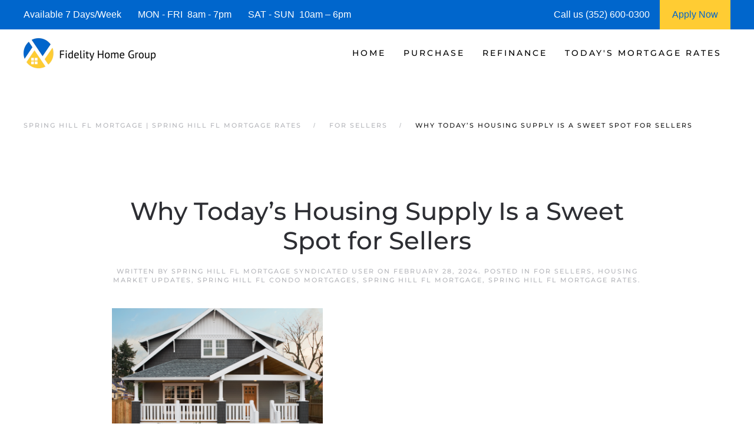

--- FILE ---
content_type: text/html; charset=UTF-8
request_url: https://www.springhillflmortgage.com/why-todays-housing-supply-is-a-sweet-spot-for-sellers/
body_size: 16340
content:
<!DOCTYPE html>
<html lang="en-US">
    <head>
        <meta charset="UTF-8">
        <meta http-equiv="X-UA-Compatible" content="IE=edge">
        <meta name="viewport" content="width=device-width, initial-scale=1">
        <link rel="shortcut icon" href="https://springhillflmortgage.b-cdn.net/wp-content/uploads/spring-hill-fl-mortgage-.png">
        <link rel="apple-touch-icon" href="https://springhillflmortgage.b-cdn.net/wp-content/uploads/spring-hill-fl-mortgage_.jpg">
                <meta name='robots' content='index, follow, max-image-preview:large, max-snippet:-1, max-video-preview:-1' />




	
	<title>| Spring Hill FL Mortgage | Spring Hill FL Mortgage Rates</title>
	<meta name="description" content="We are Spring Hill FL Mortgage Experts! See today&#039;s current Spring Hill FL Mortgage Rates and request a Spring Hill FL Mortgage Rate Quote." />
	<link rel="canonical" href="https://www.springhillflmortgage.com/why-todays-housing-supply-is-a-sweet-spot-for-sellers/" />
	<meta property="og:locale" content="en_US" />
	<meta property="og:type" content="article" />
	<meta property="og:title" content="| Spring Hill FL Mortgage | Spring Hill FL Mortgage Rates" />
	<meta property="og:description" content="We are Spring Hill FL Mortgage Experts! See today&#039;s current Spring Hill FL Mortgage Rates and request a Spring Hill FL Mortgage Rate Quote." />
	<meta property="og:url" content="https://www.springhillflmortgage.com/why-todays-housing-supply-is-a-sweet-spot-for-sellers/" />
	<meta property="og:site_name" content="Spring Hill FL Mortgage | Spring Hill FL Mortgage Rates" />
	<meta property="article:published_time" content="2024-02-28T04:23:45+00:00" />
	<meta property="og:image" content="https://files.keepingcurrentmatters.com/KeepingCurrentMatters/content/images/20240226/20240227-Why-Today-s-Housing-Supply-Is-a-Sweet-Spot-for-Sellers.png" />
	<meta name="author" content="Spring HIll FL Mortgage Syndicated User" />
	<meta name="twitter:card" content="summary_large_image" />
	<script type="application/ld+json" class="yoast-schema-graph">{"@context":"https://schema.org","@graph":[{"@type":"Article","@id":"https://www.springhillflmortgage.com/why-todays-housing-supply-is-a-sweet-spot-for-sellers/#article","isPartOf":{"@id":"https://www.springhillflmortgage.com/why-todays-housing-supply-is-a-sweet-spot-for-sellers/"},"author":{"name":"Spring HIll FL Mortgage Syndicated User","@id":"https://www.springhillflmortgage.com/#/schema/person/e94e3c5af030498425262cfd37cc1bfa"},"headline":"Why Today’s Housing Supply Is a Sweet Spot for Sellers","datePublished":"2024-02-28T04:23:45+00:00","mainEntityOfPage":{"@id":"https://www.springhillflmortgage.com/why-todays-housing-supply-is-a-sweet-spot-for-sellers/"},"wordCount":402,"publisher":{"@id":"https://www.springhillflmortgage.com/#organization"},"image":{"@id":"https://www.springhillflmortgage.com/why-todays-housing-supply-is-a-sweet-spot-for-sellers/#primaryimage"},"thumbnailUrl":"https://files.keepingcurrentmatters.com/KeepingCurrentMatters/content/images/20240226/20240227-Why-Today-s-Housing-Supply-Is-a-Sweet-Spot-for-Sellers.png","keywords":["#springhillflcondomortgage","#springhillflcondomortgagerates","#springhillflcondotelmortgage","#springhillflcondotelmortgagerates","#springhillflmortgage","#springhillflmortgagebroker","#springhillflmortgagecalculator","#springhillflmortgagecompany","#springhillflmortgagerates","#springhillflmortgages","#springhillflorida"],"articleSection":["For Sellers","Housing Market Updates","Spring Hill FL Condo Mortgages","Spring Hill FL Mortgage","Spring Hill FL Mortgage Rates"],"inLanguage":"en-US"},{"@type":"WebPage","@id":"https://www.springhillflmortgage.com/why-todays-housing-supply-is-a-sweet-spot-for-sellers/","url":"https://www.springhillflmortgage.com/why-todays-housing-supply-is-a-sweet-spot-for-sellers/","name":"| Spring Hill FL Mortgage | Spring Hill FL Mortgage Rates","isPartOf":{"@id":"https://www.springhillflmortgage.com/#website"},"primaryImageOfPage":{"@id":"https://www.springhillflmortgage.com/why-todays-housing-supply-is-a-sweet-spot-for-sellers/#primaryimage"},"image":{"@id":"https://www.springhillflmortgage.com/why-todays-housing-supply-is-a-sweet-spot-for-sellers/#primaryimage"},"thumbnailUrl":"https://files.keepingcurrentmatters.com/KeepingCurrentMatters/content/images/20240226/20240227-Why-Today-s-Housing-Supply-Is-a-Sweet-Spot-for-Sellers.png","datePublished":"2024-02-28T04:23:45+00:00","description":"We are Spring Hill FL Mortgage Experts! See today's current Spring Hill FL Mortgage Rates and request a Spring Hill FL Mortgage Rate Quote.","breadcrumb":{"@id":"https://www.springhillflmortgage.com/why-todays-housing-supply-is-a-sweet-spot-for-sellers/#breadcrumb"},"inLanguage":"en-US","potentialAction":[{"@type":"ReadAction","target":["https://www.springhillflmortgage.com/why-todays-housing-supply-is-a-sweet-spot-for-sellers/"]}]},{"@type":"ImageObject","inLanguage":"en-US","@id":"https://www.springhillflmortgage.com/why-todays-housing-supply-is-a-sweet-spot-for-sellers/#primaryimage","url":"https://files.keepingcurrentmatters.com/KeepingCurrentMatters/content/images/20240226/20240227-Why-Today-s-Housing-Supply-Is-a-Sweet-Spot-for-Sellers.png","contentUrl":"https://files.keepingcurrentmatters.com/KeepingCurrentMatters/content/images/20240226/20240227-Why-Today-s-Housing-Supply-Is-a-Sweet-Spot-for-Sellers.png"},{"@type":"BreadcrumbList","@id":"https://www.springhillflmortgage.com/why-todays-housing-supply-is-a-sweet-spot-for-sellers/#breadcrumb","itemListElement":[{"@type":"ListItem","position":1,"name":"Spring Hill FL Mortgage","item":"https://www.springhillflmortgage.com/"},{"@type":"ListItem","position":2,"name":"For Sellers","item":"https://www.springhillflmortgage.com/category/for-sellers/"},{"@type":"ListItem","position":3,"name":"Why Today’s Housing Supply Is a Sweet Spot for Sellers"}]},{"@type":"WebSite","@id":"https://www.springhillflmortgage.com/#website","url":"https://www.springhillflmortgage.com/","name":"Spring Hill FL Mortgage | Spring Hill FL Mortgage Rates","description":"Spring Hill FL Mortgage Rates","publisher":{"@id":"https://www.springhillflmortgage.com/#organization"},"alternateName":"Spring Hill FL Mortgage Company","potentialAction":[{"@type":"SearchAction","target":{"@type":"EntryPoint","urlTemplate":"https://www.springhillflmortgage.com/?s={search_term_string}"},"query-input":{"@type":"PropertyValueSpecification","valueRequired":true,"valueName":"search_term_string"}}],"inLanguage":"en-US"},{"@type":"Organization","@id":"https://www.springhillflmortgage.com/#organization","name":"Spring Hill FL Mortgage | Spring Hill FL Mortgage Rates","alternateName":"Spring Hill FL Mortgage Compny","url":"https://www.springhillflmortgage.com/","logo":{"@type":"ImageObject","inLanguage":"en-US","@id":"https://www.springhillflmortgage.com/#/schema/logo/image/","url":"https://springhillflmortgage.b-cdn.net/wp-content/uploads/spring-hill-fl-mortgage.png","contentUrl":"https://springhillflmortgage.b-cdn.net/wp-content/uploads/spring-hill-fl-mortgage.png","width":1024,"height":250,"caption":"Spring Hill FL Mortgage | Spring Hill FL Mortgage Rates"},"image":{"@id":"https://www.springhillflmortgage.com/#/schema/logo/image/"}},{"@type":"Person","@id":"https://www.springhillflmortgage.com/#/schema/person/e94e3c5af030498425262cfd37cc1bfa","name":"Spring HIll FL Mortgage Syndicated User","image":{"@type":"ImageObject","inLanguage":"en-US","@id":"https://www.springhillflmortgage.com/#/schema/person/image/","url":"https://secure.gravatar.com/avatar/9fd6bd541772f41a6e1bbfd2a3deb3488d0113ae89051cec857a0b5e646a357b?s=96&d=mm&r=g","contentUrl":"https://secure.gravatar.com/avatar/9fd6bd541772f41a6e1bbfd2a3deb3488d0113ae89051cec857a0b5e646a357b?s=96&d=mm&r=g","caption":"Spring HIll FL Mortgage Syndicated User"},"sameAs":["https://www.springhillflmortgage.com/"],"knowsAbout":["Spring Hill FL Mortgage"],"knowsLanguage":["English"],"jobTitle":"Spring Hill FL Mortgage Expert","worksFor":"Spring Hill FL Mortgage","url":"https://www.springhillflmortgage.com/author/florida-condotel-mortgage/"}]}</script>
	


<link rel="preload" as="font" href="https://springhillflmortgage.b-cdn.net/wp-content/themes/yootheme/fonts/font-2e162b88.woff2" data-wpacu-preload-local-font="1" crossorigin>
<link rel="preload" as="font" href="https://springhillflmortgage.b-cdn.net/wp-content/themes/yootheme/fonts/font-c17a9205.woff2" data-wpacu-preload-local-font="1" crossorigin>
<link rel="preload" as="font" href="https://springhillflmortgage.b-cdn.net/wp-content/themes/yootheme/fonts/font-f6170ef2.woff2" data-wpacu-preload-local-font="1" crossorigin>
<link rel='dns-prefetch' href='//js.hs-scripts.com' />
<link rel='dns-prefetch' href='//www.googletagmanager.com' />
<link rel='dns-prefetch' href='//springhillflmortgage.b-cdn.net' />

<link href='https://springhillflmortgage.b-cdn.net' rel='preconnect' />
<style id='classic-theme-styles-inline-css'>
/*! This file is auto-generated */
.wp-block-button__link{color:#fff;background-color:#32373c;border-radius:9999px;box-shadow:none;text-decoration:none;padding:calc(.667em + 2px) calc(1.333em + 2px);font-size:1.125em}.wp-block-file__button{background:#32373c;color:#fff;text-decoration:none}
/*# sourceURL=/wp-includes/css/classic-themes.min.css */
</style>
<link rel='stylesheet' id='prefix_bootstrap-css' href='https://springhillflmortgage.b-cdn.net/wp-content/plugins/refinance-capture/assets/css/bootstrap-4.3.1.min.css?ver=b54d70908363f750bc5cd80af123cc59' media='all' />
<link data-minify="1" rel='stylesheet' id='prefix_style-css' href='https://springhillflmortgage.b-cdn.net/wp-content/cache/min/1/wp-content/plugins/refinance-capture/assets/css/style.css?ver=1758167686' media='all' />
<link data-minify="1" href="https://springhillflmortgage.b-cdn.net/wp-content/cache/min/1/wp-content/themes/yootheme/css/theme.1.css?ver=1758167686" rel="stylesheet">
<link data-minify="1" href="https://springhillflmortgage.b-cdn.net/wp-content/cache/min/1/wp-content/themes/yootheme/css/theme.update.css?ver=1758167686" rel="stylesheet">










<style data-eae-name="HGBZ654gm_12Ji">.__eae_cssd, .HGBZ654gm_12Ji {unicode-bidi: bidi-override;direction: rtl;}</style>


			
			
			
			<script type="application/ld+json">{"@context":"https://schema.org","@type":"Review","itemReviewed":{"@type":"LocalBusiness","name":"Spring Hill FL Mortgage","image":{"@type":"ImageObject","url":"https://springhillflmortgage.b-cdn.net/wp-content/uploads/spring-hill-fl-mortgage-.png","width":1024,"height":1024},"telephone":"\u002B\u0031\u002D\u0033\u0035\u0032\u002D\u0036\u0030\u0030\u002D\u0030\u0033\u0030\u0030","address":{"@type":"PostalAddress","streetAddress":"234 Mariner Blvd","addressLocality":"Spring Hill FL","postalCode":"34609","addressRegion":"Spring Hill Florida","addressCountry":"US"},"priceRange":"$$$"},"reviewRating":{"@type":"Rating","ratingValue":"5"},"reviewBody":"Best Spring Hill FL Mortgage Company","datePublished":"2024-02-28T04:23:45","author":{"@type":"Person","name":"5 Star Rated","sameAs":"https://www.springhillflmortgage.com/author/florida-condotel-mortgage"},"publisher":{"@type":"Organization","name":"Samatha DeAngelo","sameAs":"https://www.springhillflmortgage.com"}}</script><script type="application/ld+json">{"@context":"https://schema.org","@type":"BlogPosting","mainEntityOfPage":{"@type":"WebPage","@id":"https://www.springhillflmortgage.com/why-todays-housing-supply-is-a-sweet-spot-for-sellers/"},"headline":"Why Today’s Housing Supply Is a Sweet Spot for Sellers","datePublished":"2024-02-28T04:23:45","dateModified":"2024-02-28T04:23:45","author":{"@type":"Person","name":"Spring Hill FL Mortgage Syndicate","url":"https://www.springhillflmortgage.com/author/florida-condotel-mortgage"},"publisher":{"@type":"Organization","name":"Spring Hill FL Mortgage Syndicate","logo":{"@type":"ImageObject","url":"https://springhillflmortgage.b-cdn.net/wp-content/uploads/spring-hill-fl-mortgage-246x60.png"}},"description":null}</script><script type="application/ld+json">{"@context":"https:\/\/schema.org","@graph":[{"@context":"https:\/\/schema.org","@type":"SiteNavigationElement","id":"site-navigation","name":"Home","url":"https:\/\/www.springhillflmortgage.com\/"},{"@context":"https:\/\/schema.org","@type":"SiteNavigationElement","id":"site-navigation","name":"Fidelity Home Group","url":"https:\/\/www.springhillflmortgage.com\/about\/"},{"@context":"https:\/\/schema.org","@type":"SiteNavigationElement","id":"site-navigation","name":"Contact Us","url":"https:\/\/www.springhillflmortgage.com\/contact\/"},{"@context":"https:\/\/schema.org","@type":"SiteNavigationElement","id":"site-navigation","name":"Reviews","url":"https:\/\/www.springhillflmortgage.com\/spring-hill-fl-mortgage-reviews\/"},{"@context":"https:\/\/schema.org","@type":"SiteNavigationElement","id":"site-navigation","name":"Purchase","url":"https:\/\/www.springhillflmortgage.com\/spring-hill-fl-purchase-mortgages\/"},{"@context":"https:\/\/schema.org","@type":"SiteNavigationElement","id":"site-navigation","name":"| Home Purchase Qualifier |","url":"https:\/\/www.springhillflmortgage.com\/spring-hill-fl-mortgage-qualifier\/"},{"@context":"https:\/\/schema.org","@type":"SiteNavigationElement","id":"site-navigation","name":"| Purchase Rate Quote |","url":"https:\/\/www.springhillflmortgage.com\/spring-hill-fl-purchase-rate-quote\/"},{"@context":"https:\/\/schema.org","@type":"SiteNavigationElement","id":"site-navigation","name":"Apply Now","url":"https:\/\/fidelityhomegroup.loanzify.io\/register"},{"@context":"https:\/\/schema.org","@type":"SiteNavigationElement","id":"site-navigation","name":"Home Affordability Calculator","url":"https:\/\/www.springhillflmortgage.com\/spring-hill-fl-affordability-calculator\/"},{"@context":"https:\/\/schema.org","@type":"SiteNavigationElement","id":"site-navigation","name":"Mortgage Calculator","url":"https:\/\/www.springhillflmortgage.com\/spring-hill-fl-mortgage-calculator\/"},{"@context":"https:\/\/schema.org","@type":"SiteNavigationElement","id":"site-navigation","name":"Mortgage Programs","url":"https:\/\/www.springhillflmortgage.com\/spring-hill-fl-mortgage-programs\/"},{"@context":"https:\/\/schema.org","@type":"SiteNavigationElement","id":"site-navigation","name":"Condo Mortgages","url":"https:\/\/www.springhillflmortgage.com\/spring-hill-fl-condo-financing\/"},{"@context":"https:\/\/schema.org","@type":"SiteNavigationElement","id":"site-navigation","name":"Condotel Mortgages","url":"https:\/\/www.springhillflmortgage.com\/spring-hill-fl-condo-financing\/"},{"@context":"https:\/\/schema.org","@type":"SiteNavigationElement","id":"site-navigation","name":"Refinance","url":"https:\/\/www.springhillflmortgage.com\/spring-hill-fl-refinance\/"},{"@context":"https:\/\/schema.org","@type":"SiteNavigationElement","id":"site-navigation","name":"| Refinance Rate Quote |","url":"https:\/\/www.springhillflmortgage.com\/spring-hill-fl-refinance-quote\/"},{"@context":"https:\/\/schema.org","@type":"SiteNavigationElement","id":"site-navigation","name":"Today's Mortgage Rates","url":"https:\/\/www.springhillflmortgage.com\/spring-hill-fl-mortgage-rates\/"},{"@context":"https:\/\/schema.org","@type":"SiteNavigationElement","id":"site-navigation","name":"| Mortgage Rate Quote |","url":"https:\/\/www.springhillflmortgage.com\/spring-hill-fl-mortgage-quote\/"}]}</script>








			<style id="wpsp-style-frontend"></style>
					<style id="wp-custom-css">
			.wpforms-form button[type=submit] {
    background-color: #e44e56 !important;
    border-color: #e44e56 !important;
    color: #fff !important;
}
 
.wpforms-form button[type=submit]:hover {
    background-color: #0066cc !important;
}

html{
	font-size: 16px !important;}		</style>
		    <style id='global-styles-inline-css'>
:root{--wp--preset--aspect-ratio--square: 1;--wp--preset--aspect-ratio--4-3: 4/3;--wp--preset--aspect-ratio--3-4: 3/4;--wp--preset--aspect-ratio--3-2: 3/2;--wp--preset--aspect-ratio--2-3: 2/3;--wp--preset--aspect-ratio--16-9: 16/9;--wp--preset--aspect-ratio--9-16: 9/16;--wp--preset--color--black: #000000;--wp--preset--color--cyan-bluish-gray: #abb8c3;--wp--preset--color--white: #ffffff;--wp--preset--color--pale-pink: #f78da7;--wp--preset--color--vivid-red: #cf2e2e;--wp--preset--color--luminous-vivid-orange: #ff6900;--wp--preset--color--luminous-vivid-amber: #fcb900;--wp--preset--color--light-green-cyan: #7bdcb5;--wp--preset--color--vivid-green-cyan: #00d084;--wp--preset--color--pale-cyan-blue: #8ed1fc;--wp--preset--color--vivid-cyan-blue: #0693e3;--wp--preset--color--vivid-purple: #9b51e0;--wp--preset--gradient--vivid-cyan-blue-to-vivid-purple: linear-gradient(135deg,rgb(6,147,227) 0%,rgb(155,81,224) 100%);--wp--preset--gradient--light-green-cyan-to-vivid-green-cyan: linear-gradient(135deg,rgb(122,220,180) 0%,rgb(0,208,130) 100%);--wp--preset--gradient--luminous-vivid-amber-to-luminous-vivid-orange: linear-gradient(135deg,rgb(252,185,0) 0%,rgb(255,105,0) 100%);--wp--preset--gradient--luminous-vivid-orange-to-vivid-red: linear-gradient(135deg,rgb(255,105,0) 0%,rgb(207,46,46) 100%);--wp--preset--gradient--very-light-gray-to-cyan-bluish-gray: linear-gradient(135deg,rgb(238,238,238) 0%,rgb(169,184,195) 100%);--wp--preset--gradient--cool-to-warm-spectrum: linear-gradient(135deg,rgb(74,234,220) 0%,rgb(151,120,209) 20%,rgb(207,42,186) 40%,rgb(238,44,130) 60%,rgb(251,105,98) 80%,rgb(254,248,76) 100%);--wp--preset--gradient--blush-light-purple: linear-gradient(135deg,rgb(255,206,236) 0%,rgb(152,150,240) 100%);--wp--preset--gradient--blush-bordeaux: linear-gradient(135deg,rgb(254,205,165) 0%,rgb(254,45,45) 50%,rgb(107,0,62) 100%);--wp--preset--gradient--luminous-dusk: linear-gradient(135deg,rgb(255,203,112) 0%,rgb(199,81,192) 50%,rgb(65,88,208) 100%);--wp--preset--gradient--pale-ocean: linear-gradient(135deg,rgb(255,245,203) 0%,rgb(182,227,212) 50%,rgb(51,167,181) 100%);--wp--preset--gradient--electric-grass: linear-gradient(135deg,rgb(202,248,128) 0%,rgb(113,206,126) 100%);--wp--preset--gradient--midnight: linear-gradient(135deg,rgb(2,3,129) 0%,rgb(40,116,252) 100%);--wp--preset--font-size--small: 13px;--wp--preset--font-size--medium: 20px;--wp--preset--font-size--large: 36px;--wp--preset--font-size--x-large: 42px;--wp--preset--spacing--20: 0.44rem;--wp--preset--spacing--30: 0.67rem;--wp--preset--spacing--40: 1rem;--wp--preset--spacing--50: 1.5rem;--wp--preset--spacing--60: 2.25rem;--wp--preset--spacing--70: 3.38rem;--wp--preset--spacing--80: 5.06rem;--wp--preset--shadow--natural: 6px 6px 9px rgba(0, 0, 0, 0.2);--wp--preset--shadow--deep: 12px 12px 50px rgba(0, 0, 0, 0.4);--wp--preset--shadow--sharp: 6px 6px 0px rgba(0, 0, 0, 0.2);--wp--preset--shadow--outlined: 6px 6px 0px -3px rgb(255, 255, 255), 6px 6px rgb(0, 0, 0);--wp--preset--shadow--crisp: 6px 6px 0px rgb(0, 0, 0);}:where(.is-layout-flex){gap: 0.5em;}:where(.is-layout-grid){gap: 0.5em;}body .is-layout-flex{display: flex;}.is-layout-flex{flex-wrap: wrap;align-items: center;}.is-layout-flex > :is(*, div){margin: 0;}body .is-layout-grid{display: grid;}.is-layout-grid > :is(*, div){margin: 0;}:where(.wp-block-columns.is-layout-flex){gap: 2em;}:where(.wp-block-columns.is-layout-grid){gap: 2em;}:where(.wp-block-post-template.is-layout-flex){gap: 1.25em;}:where(.wp-block-post-template.is-layout-grid){gap: 1.25em;}.has-black-color{color: var(--wp--preset--color--black) !important;}.has-cyan-bluish-gray-color{color: var(--wp--preset--color--cyan-bluish-gray) !important;}.has-white-color{color: var(--wp--preset--color--white) !important;}.has-pale-pink-color{color: var(--wp--preset--color--pale-pink) !important;}.has-vivid-red-color{color: var(--wp--preset--color--vivid-red) !important;}.has-luminous-vivid-orange-color{color: var(--wp--preset--color--luminous-vivid-orange) !important;}.has-luminous-vivid-amber-color{color: var(--wp--preset--color--luminous-vivid-amber) !important;}.has-light-green-cyan-color{color: var(--wp--preset--color--light-green-cyan) !important;}.has-vivid-green-cyan-color{color: var(--wp--preset--color--vivid-green-cyan) !important;}.has-pale-cyan-blue-color{color: var(--wp--preset--color--pale-cyan-blue) !important;}.has-vivid-cyan-blue-color{color: var(--wp--preset--color--vivid-cyan-blue) !important;}.has-vivid-purple-color{color: var(--wp--preset--color--vivid-purple) !important;}.has-black-background-color{background-color: var(--wp--preset--color--black) !important;}.has-cyan-bluish-gray-background-color{background-color: var(--wp--preset--color--cyan-bluish-gray) !important;}.has-white-background-color{background-color: var(--wp--preset--color--white) !important;}.has-pale-pink-background-color{background-color: var(--wp--preset--color--pale-pink) !important;}.has-vivid-red-background-color{background-color: var(--wp--preset--color--vivid-red) !important;}.has-luminous-vivid-orange-background-color{background-color: var(--wp--preset--color--luminous-vivid-orange) !important;}.has-luminous-vivid-amber-background-color{background-color: var(--wp--preset--color--luminous-vivid-amber) !important;}.has-light-green-cyan-background-color{background-color: var(--wp--preset--color--light-green-cyan) !important;}.has-vivid-green-cyan-background-color{background-color: var(--wp--preset--color--vivid-green-cyan) !important;}.has-pale-cyan-blue-background-color{background-color: var(--wp--preset--color--pale-cyan-blue) !important;}.has-vivid-cyan-blue-background-color{background-color: var(--wp--preset--color--vivid-cyan-blue) !important;}.has-vivid-purple-background-color{background-color: var(--wp--preset--color--vivid-purple) !important;}.has-black-border-color{border-color: var(--wp--preset--color--black) !important;}.has-cyan-bluish-gray-border-color{border-color: var(--wp--preset--color--cyan-bluish-gray) !important;}.has-white-border-color{border-color: var(--wp--preset--color--white) !important;}.has-pale-pink-border-color{border-color: var(--wp--preset--color--pale-pink) !important;}.has-vivid-red-border-color{border-color: var(--wp--preset--color--vivid-red) !important;}.has-luminous-vivid-orange-border-color{border-color: var(--wp--preset--color--luminous-vivid-orange) !important;}.has-luminous-vivid-amber-border-color{border-color: var(--wp--preset--color--luminous-vivid-amber) !important;}.has-light-green-cyan-border-color{border-color: var(--wp--preset--color--light-green-cyan) !important;}.has-vivid-green-cyan-border-color{border-color: var(--wp--preset--color--vivid-green-cyan) !important;}.has-pale-cyan-blue-border-color{border-color: var(--wp--preset--color--pale-cyan-blue) !important;}.has-vivid-cyan-blue-border-color{border-color: var(--wp--preset--color--vivid-cyan-blue) !important;}.has-vivid-purple-border-color{border-color: var(--wp--preset--color--vivid-purple) !important;}.has-vivid-cyan-blue-to-vivid-purple-gradient-background{background: var(--wp--preset--gradient--vivid-cyan-blue-to-vivid-purple) !important;}.has-light-green-cyan-to-vivid-green-cyan-gradient-background{background: var(--wp--preset--gradient--light-green-cyan-to-vivid-green-cyan) !important;}.has-luminous-vivid-amber-to-luminous-vivid-orange-gradient-background{background: var(--wp--preset--gradient--luminous-vivid-amber-to-luminous-vivid-orange) !important;}.has-luminous-vivid-orange-to-vivid-red-gradient-background{background: var(--wp--preset--gradient--luminous-vivid-orange-to-vivid-red) !important;}.has-very-light-gray-to-cyan-bluish-gray-gradient-background{background: var(--wp--preset--gradient--very-light-gray-to-cyan-bluish-gray) !important;}.has-cool-to-warm-spectrum-gradient-background{background: var(--wp--preset--gradient--cool-to-warm-spectrum) !important;}.has-blush-light-purple-gradient-background{background: var(--wp--preset--gradient--blush-light-purple) !important;}.has-blush-bordeaux-gradient-background{background: var(--wp--preset--gradient--blush-bordeaux) !important;}.has-luminous-dusk-gradient-background{background: var(--wp--preset--gradient--luminous-dusk) !important;}.has-pale-ocean-gradient-background{background: var(--wp--preset--gradient--pale-ocean) !important;}.has-electric-grass-gradient-background{background: var(--wp--preset--gradient--electric-grass) !important;}.has-midnight-gradient-background{background: var(--wp--preset--gradient--midnight) !important;}.has-small-font-size{font-size: var(--wp--preset--font-size--small) !important;}.has-medium-font-size{font-size: var(--wp--preset--font-size--medium) !important;}.has-large-font-size{font-size: var(--wp--preset--font-size--large) !important;}.has-x-large-font-size{font-size: var(--wp--preset--font-size--x-large) !important;}
/*# sourceURL=global-styles-inline-css */
</style>
<meta name="generator" content="WP Rocket 3.20.3" data-wpr-features="wpr_defer_js wpr_minify_concatenate_js wpr_minify_css wpr_preload_links wpr_desktop" /></head>
    <body data-rsssl=1 class="wp-singular post-template-default single single-post postid-32712 single-format-standard wp-theme-yootheme  wp-schema-pro-2.10.6">
<script data-cfasync="false" data-pagespeed-no-defer>
	var gtm4wp_datalayer_name = "dataLayer";
	var dataLayer = dataLayer || [];
</script>
<script src="https://springhillflmortgage.b-cdn.net/wp-content/plugins/refinance-capture/assets/js/jquery.min.js?ver=b54d70908363f750bc5cd80af123cc59" id="prefix_jquery-js" data-rocket-defer defer></script>


<script src="https://springhillflmortgage.b-cdn.net/wp-includes/js/jquery/jquery.min.js?ver=3.7.1" id="jquery-core-js" data-rocket-defer defer></script>
<script src="https://www.googletagmanager.com/gtag/js?id=GT-5TWNZFR" id="google_gtagjs-js" async></script>
<script id="google_gtagjs-js-after">
window.dataLayer = window.dataLayer || [];function gtag(){dataLayer.push(arguments);}
gtag("set","linker",{"domains":["www.springhillflmortgage.com"]});
gtag("js", new Date());
gtag("set", "developer_id.dZTNiMT", true);
gtag("config", "GT-5TWNZFR");
//# sourceURL=google_gtagjs-js-after
</script>
<script> var __eae_open = function (str) { document.location.href = __eae_decode(str); }; var __eae_decode = function (str) { return str.replace(/[a-zA-Z]/g, function(c) { return String.fromCharCode( (c <= "Z" ? 90 : 122) >= (c = c.charCodeAt(0) + 13) ? c : c - 26 ); }); }; var __eae_decode_emails = function () { var __eae_emails = document.querySelectorAll(".__eae_r13"); for (var i = 0; i < __eae_emails.length; i++) { __eae_emails[i].textContent = __eae_decode(__eae_emails[i].textContent); } }; if (document.readyState !== "loading") { __eae_decode_emails(); } else if (document.addEventListener) { document.addEventListener("DOMContentLoaded", __eae_decode_emails); } else { document.attachEvent("onreadystatechange", function () { if (document.readyState !== "loading") __eae_decode_emails(); }); } var nIGql_wcMZRcS9__ = function (str) { var r = function (a, d) { var map = "!\"#$%&'()*+,-./0123456789:;<=>?@ABCDEFGHIJKLMNOPQRSTUVWXYZ[\\]^_`abcdefghijklmnopqrstuvwxyz{|}~"; for (var i = 0; i < a.length; i++) { var pos = map.indexOf(a[i]); d += pos >= 0 ? map[(pos + 47) % 94] : a[i]; } return d; }; window.location.href = r(str, ""); }; document.addEventListener("copy", function (event) { if ( NodeList.prototype.forEach === undefined || Array.from === undefined || String.prototype.normalize === undefined || ! event.clipboardData ) { return; } var encoded = []; var copiedText = window.getSelection().toString().trim(); document.querySelectorAll( "." + document.querySelector("style[data-eae-name]").dataset.eaeName ).forEach(function (item) { encoded.push(item.innerText.trim()); }); if (! encoded.length) { return; } encoded.filter(function (value, index, self) { return self.indexOf(value) === index; }).map(function (item) { return { original: new RegExp(item.replace(/[-\/\\^$*+?.()|[\]{}]/g, "\\$&"), "ig"), reverse: Array.from(item.normalize("NFC")) .reverse() .join('') .replace(/[()]/g, "__eae__") }; }).forEach(function (item) { copiedText = copiedText.replace( item.original, item.reverse.replace("__eae__", "(").replace("__eae__", ")") ) }); event.clipboardData.setData("text/plain", copiedText); event.preventDefault(); }); </script>







        
			
			
<style>
             #top-info-bar{
                 height:50px;
                 background:#0066cc;
                 color:#fff;
                 padding:0px 40px;
                 display:inline-table;
                 width:100%
             }
             
             .middle-cell{
                 display: table-cell;
                 vertical-align: middle;
             }
             
                @media screen and (max-width: 950px) {
                      #top-info-bar {
                        display:none;
                      }
                }
            </style>
			<div data-rocket-location-hash="5f351712cfcb6a02257e43d711144293" id="top-info-bar">
			    <div data-rocket-location-hash="8609ef8004f30f7bba0b327796690560" class="middle-cell">
			        Available 7 Days/Week &nbsp;&nbsp;&nbsp;&nbsp;&nbsp;
			        MON - FRI &nbsp;8am - 7pm &nbsp;&nbsp;&nbsp;&nbsp;&nbsp;
			        SAT - SUN &nbsp;10am – 6pm
			    </div>
			    <div  class="middle-cell" style="width:180px;">Call us (352) 600-0300</div>
			    <a style="height: 100%;display: table-cell;background: #ffcc33;text-align: center;width: 120px;"  href="https://fidelityhomegroup.loanzify.io/register" target="_blank">
			        <span style="line-height: 50px;color: #0066cc;">Apply Now</span>
			    </a>
			</div>
			
			
			
        <div data-rocket-location-hash="45b09b1c8c8bb201feb85e9c4f19f5d4" class="tm-page">

                        


<header data-rocket-location-hash="1365ba98925748a5daac44f53a950c87" class="tm-header-mobile uk-hidden@m">


        <div data-rocket-location-hash="1043cd3ca4d037f8cb87e4cb6e148072" uk-sticky show-on-up animation="uk-animation-slide-top" cls-active="uk-navbar-sticky" sel-target=".uk-navbar-container">
    
        <div class="uk-navbar-container">

            <div class="uk-container uk-container-expand">
                <nav class="uk-navbar" uk-navbar="{&quot;align&quot;:&quot;left&quot;,&quot;container&quot;:&quot;.tm-header-mobile &gt; [uk-sticky]&quot;,&quot;boundary&quot;:&quot;.tm-header-mobile .uk-navbar-container&quot;}">

                                        <div class="uk-navbar-left">

                        
                                                    <a uk-toggle href="#tm-dialog-mobile" class="uk-navbar-toggle">

        
        <div uk-navbar-toggle-icon></div>

        
    </a>                        
                        
                    </div>
                    
                                        <div class="uk-navbar-center">

                                                    <a href="https://www.springhillflmortgage.com/" aria-label="Back to home" class="uk-logo uk-navbar-item">
    <picture>
<source type="image/webp" srcset="https://springhillflmortgage.b-cdn.net/wp-content/themes/yootheme/cache/1c/spring-hill-fl-mortgage-1cc00d53.webp 205w, https://springhillflmortgage.b-cdn.net/wp-content/themes/yootheme/cache/ca/spring-hill-fl-mortgage-ca566378.webp 410w" sizes="(min-width: 205px) 205px">
<img alt="Spring Hill FL Mortgage | Spring Hill FL Mortgage Rates" loading="eager" src="https://springhillflmortgage.b-cdn.net/wp-content/themes/yootheme/cache/bd/spring-hill-fl-mortgage-bdb796cd.png" width="205" height="50">
</picture></a>                        
                        
                    </div>
                    
                    
                </nav>
            </div>

        </div>

        </div>
    



        <div data-rocket-location-hash="d9dc3695720ae68a4e0530cb3b03c449" id="tm-dialog-mobile" uk-offcanvas="container: true; overlay: true" mode="push">
        <div class="uk-offcanvas-bar uk-flex uk-flex-column">

                        <button class="uk-offcanvas-close uk-close-large" type="button" uk-close uk-toggle="cls: uk-close-large; mode: media; media: @s"></button>
            
                        <div class="uk-margin-auto-bottom">
                
<div class="uk-panel widget widget_nav_menu" id="nav_menu-3">

    
    
<ul class="uk-nav uk-nav-default">
    
	<li class="menu-item menu-item-type-post_type menu-item-object-page menu-item-home menu-item-has-children uk-parent"><a href="https://www.springhillflmortgage.com/">Home</a>
	<ul class="uk-nav-sub">

		<li class="menu-item menu-item-type-post_type menu-item-object-page"><a href="https://www.springhillflmortgage.com/about/">Fidelity Home Group</a></li>
		<li class="menu-item menu-item-type-post_type menu-item-object-page"><a href="https://www.springhillflmortgage.com/contact/">Contact Us</a></li>
		<li class="menu-item menu-item-type-post_type menu-item-object-page"><a href="https://www.springhillflmortgage.com/spring-hill-fl-mortgage-reviews/">Reviews</a></li></ul></li>
	<li class="menu-item menu-item-type-post_type menu-item-object-page menu-item-has-children uk-parent"><a href="https://www.springhillflmortgage.com/spring-hill-fl-purchase-mortgages/">Purchase</a>
	<ul class="uk-nav-sub">

		<li class="menu-item menu-item-type-post_type menu-item-object-page"><a href="https://www.springhillflmortgage.com/spring-hill-fl-mortgage-qualifier/">| Home Purchase Qualifier |</a></li>
		<li class="menu-item menu-item-type-post_type menu-item-object-page"><a href="https://www.springhillflmortgage.com/spring-hill-fl-purchase-rate-quote/">| Purchase Rate Quote |</a></li>
		<li class="menu-item menu-item-type-custom menu-item-object-custom"><a href="https://fidelityhomegroup.loanzify.io/register" target="_blank">Apply Now</a></li>
		<li class="menu-item menu-item-type-post_type menu-item-object-page"><a href="https://www.springhillflmortgage.com/spring-hill-fl-affordability-calculator/">Home Affordability Calculator</a></li>
		<li class="menu-item menu-item-type-post_type menu-item-object-page"><a href="https://www.springhillflmortgage.com/spring-hill-fl-mortgage-calculator/">Mortgage Calculator</a></li>
		<li class="menu-item menu-item-type-post_type menu-item-object-page menu-item-has-children uk-parent"><a href="https://www.springhillflmortgage.com/spring-hill-fl-mortgage-programs/">Mortgage Programs</a>
		<ul>

			<li class="menu-item menu-item-type-post_type menu-item-object-page"><a href="https://www.springhillflmortgage.com/spring-hill-fl-condo-financing/">Condo Mortgages</a></li>
			<li class="menu-item menu-item-type-post_type menu-item-object-page"><a href="https://www.springhillflmortgage.com/spring-hill-fl-condo-financing/">Condotel Mortgages</a></li></ul></li></ul></li>
	<li class="menu-item menu-item-type-post_type menu-item-object-page menu-item-has-children uk-parent"><a href="https://www.springhillflmortgage.com/spring-hill-fl-refinance/">Refinance</a>
	<ul class="uk-nav-sub">

		<li class="menu-item menu-item-type-post_type menu-item-object-page"><a href="https://www.springhillflmortgage.com/spring-hill-fl-refinance-quote/">| Refinance Rate Quote |</a></li>
		<li class="menu-item menu-item-type-custom menu-item-object-custom"><a href="https://fidelityhomegroup.loanzify.io/register" target="_blank">Apply Now</a></li>
		<li class="menu-item menu-item-type-post_type menu-item-object-page"><a href="https://www.springhillflmortgage.com/spring-hill-fl-mortgage-calculator/">Mortgage Calculator</a></li>
		<li class="menu-item menu-item-type-post_type menu-item-object-page menu-item-has-children uk-parent"><a href="https://www.springhillflmortgage.com/spring-hill-fl-mortgage-programs/">Mortgage Programs</a>
		<ul>

			<li class="menu-item menu-item-type-post_type menu-item-object-page"><a href="https://www.springhillflmortgage.com/spring-hill-fl-condo-financing/">Condo Mortgages</a></li>
			<li class="menu-item menu-item-type-post_type menu-item-object-page"><a href="https://www.springhillflmortgage.com/spring-hill-fl-condo-financing/">Condotel Mortgages</a></li></ul></li></ul></li>
	<li class="menu-item menu-item-type-post_type menu-item-object-page menu-item-has-children uk-parent"><a href="https://www.springhillflmortgage.com/spring-hill-fl-mortgage-rates/">Today's Mortgage Rates</a>
	<ul class="uk-nav-sub">

		<li class="menu-item menu-item-type-post_type menu-item-object-page"><a href="https://www.springhillflmortgage.com/spring-hill-fl-mortgage-qualifier/">| Home Purchase Qualifier |</a></li>
		<li class="menu-item menu-item-type-post_type menu-item-object-page"><a href="https://www.springhillflmortgage.com/spring-hill-fl-mortgage-quote/">| Mortgage Rate Quote |</a></li>
		<li class="menu-item menu-item-type-custom menu-item-object-custom"><a href="https://fidelityhomegroup.loanzify.io/register" target="_blank">Apply Now</a></li></ul></li></ul>

</div>
            </div>
            
            
        </div>
    </div>
    
    
    

</header>




<header data-rocket-location-hash="7f6320eecf6ed1c68e500cc1fb1d7ad1" class="tm-header uk-visible@m">



        <div data-rocket-location-hash="20224bcbbff56a3eae2f461f2ca65576" uk-sticky media="@m" cls-active="uk-navbar-sticky" sel-target=".uk-navbar-container">
    
        <div class="uk-navbar-container">

            <div class="uk-container uk-container-expand">
                <nav class="uk-navbar" uk-navbar="{&quot;align&quot;:&quot;left&quot;,&quot;container&quot;:&quot;.tm-header &gt; [uk-sticky]&quot;,&quot;boundary&quot;:&quot;.tm-header .uk-navbar-container&quot;}">

                                        <div class="uk-navbar-left">

                                                    <a href="https://www.springhillflmortgage.com/" aria-label="Back to home" class="uk-logo uk-navbar-item">
    <picture>
<source type="image/webp" srcset="https://springhillflmortgage.b-cdn.net/wp-content/themes/yootheme/cache/01/spring-hill-fl-mortgage-01efbe40.webp 225w, https://springhillflmortgage.b-cdn.net/wp-content/themes/yootheme/cache/d2/spring-hill-fl-mortgage-d2156734.webp 449w, https://springhillflmortgage.b-cdn.net/wp-content/themes/yootheme/cache/5c/spring-hill-fl-mortgage-5cf15508.webp 450w" sizes="(min-width: 225px) 225px">
<img alt="Spring Hill FL Mortgage | Spring Hill FL Mortgage Rates" loading="eager" src="https://springhillflmortgage.b-cdn.net/wp-content/themes/yootheme/cache/a0/spring-hill-fl-mortgage-a09825de.png" width="225" height="55">
</picture></a>                        
                        
                        
                    </div>
                    
                    
                                        <div class="uk-navbar-right">

                                                    
<ul class="uk-navbar-nav">
    
	<li class="menu-item menu-item-type-post_type menu-item-object-page menu-item-home menu-item-has-children uk-parent"><a href="https://www.springhillflmortgage.com/">Home</a>
	<div class="uk-drop uk-navbar-dropdown"><div><ul class="uk-nav uk-navbar-dropdown-nav">

		<li class="menu-item menu-item-type-post_type menu-item-object-page"><a href="https://www.springhillflmortgage.com/about/">Fidelity Home Group</a></li>
		<li class="menu-item menu-item-type-post_type menu-item-object-page"><a href="https://www.springhillflmortgage.com/contact/">Contact Us</a></li>
		<li class="menu-item menu-item-type-post_type menu-item-object-page"><a href="https://www.springhillflmortgage.com/spring-hill-fl-mortgage-reviews/">Reviews</a></li></ul></div></div></li>
	<li class="menu-item menu-item-type-post_type menu-item-object-page menu-item-has-children uk-parent"><a href="https://www.springhillflmortgage.com/spring-hill-fl-purchase-mortgages/">Purchase</a>
	<div class="uk-drop uk-navbar-dropdown"><div><ul class="uk-nav uk-navbar-dropdown-nav">

		<li class="menu-item menu-item-type-post_type menu-item-object-page"><a href="https://www.springhillflmortgage.com/spring-hill-fl-mortgage-qualifier/">| Home Purchase Qualifier |</a></li>
		<li class="menu-item menu-item-type-post_type menu-item-object-page"><a href="https://www.springhillflmortgage.com/spring-hill-fl-purchase-rate-quote/">| Purchase Rate Quote |</a></li>
		<li class="menu-item menu-item-type-custom menu-item-object-custom"><a href="https://fidelityhomegroup.loanzify.io/register" target="_blank">Apply Now</a></li>
		<li class="menu-item menu-item-type-post_type menu-item-object-page"><a href="https://www.springhillflmortgage.com/spring-hill-fl-affordability-calculator/">Home Affordability Calculator</a></li>
		<li class="menu-item menu-item-type-post_type menu-item-object-page"><a href="https://www.springhillflmortgage.com/spring-hill-fl-mortgage-calculator/">Mortgage Calculator</a></li>
		<li class="menu-item menu-item-type-post_type menu-item-object-page menu-item-has-children uk-parent"><a href="https://www.springhillflmortgage.com/spring-hill-fl-mortgage-programs/">Mortgage Programs</a>
		<ul class="uk-nav-sub">

			<li class="menu-item menu-item-type-post_type menu-item-object-page"><a href="https://www.springhillflmortgage.com/spring-hill-fl-condo-financing/">Condo Mortgages</a></li>
			<li class="menu-item menu-item-type-post_type menu-item-object-page"><a href="https://www.springhillflmortgage.com/spring-hill-fl-condo-financing/">Condotel Mortgages</a></li></ul></li></ul></div></div></li>
	<li class="menu-item menu-item-type-post_type menu-item-object-page menu-item-has-children uk-parent"><a href="https://www.springhillflmortgage.com/spring-hill-fl-refinance/">Refinance</a>
	<div class="uk-drop uk-navbar-dropdown"><div><ul class="uk-nav uk-navbar-dropdown-nav">

		<li class="menu-item menu-item-type-post_type menu-item-object-page"><a href="https://www.springhillflmortgage.com/spring-hill-fl-refinance-quote/">| Refinance Rate Quote |</a></li>
		<li class="menu-item menu-item-type-custom menu-item-object-custom"><a href="https://fidelityhomegroup.loanzify.io/register" target="_blank">Apply Now</a></li>
		<li class="menu-item menu-item-type-post_type menu-item-object-page"><a href="https://www.springhillflmortgage.com/spring-hill-fl-mortgage-calculator/">Mortgage Calculator</a></li>
		<li class="menu-item menu-item-type-post_type menu-item-object-page menu-item-has-children uk-parent"><a href="https://www.springhillflmortgage.com/spring-hill-fl-mortgage-programs/">Mortgage Programs</a>
		<ul class="uk-nav-sub">

			<li class="menu-item menu-item-type-post_type menu-item-object-page"><a href="https://www.springhillflmortgage.com/spring-hill-fl-condo-financing/">Condo Mortgages</a></li>
			<li class="menu-item menu-item-type-post_type menu-item-object-page"><a href="https://www.springhillflmortgage.com/spring-hill-fl-condo-financing/">Condotel Mortgages</a></li></ul></li></ul></div></div></li>
	<li class="menu-item menu-item-type-post_type menu-item-object-page menu-item-has-children uk-parent"><a href="https://www.springhillflmortgage.com/spring-hill-fl-mortgage-rates/">Today's Mortgage Rates</a>
	<div class="uk-drop uk-navbar-dropdown"><div><ul class="uk-nav uk-navbar-dropdown-nav">

		<li class="menu-item menu-item-type-post_type menu-item-object-page"><a href="https://www.springhillflmortgage.com/spring-hill-fl-mortgage-qualifier/">| Home Purchase Qualifier |</a></li>
		<li class="menu-item menu-item-type-post_type menu-item-object-page"><a href="https://www.springhillflmortgage.com/spring-hill-fl-mortgage-quote/">| Mortgage Rate Quote |</a></li>
		<li class="menu-item menu-item-type-custom menu-item-object-custom"><a href="https://fidelityhomegroup.loanzify.io/register" target="_blank">Apply Now</a></li></ul></div></div></li></ul>
                        
                                                                            
                    </div>
                    
                </nav>
            </div>

        </div>

        </div>
    







</header>

            
            
            
            <div id="tm-main"  class="tm-main uk-section uk-section-default" uk-height-viewport="expand: true">
                <div data-rocket-location-hash="8921386796f94949825e73d8468da0a1" class="uk-container">

                    
                                                        <div class="uk-margin-medium-bottom">
                                

<nav class="uk-margin-medium-bottom" aria-label="Breadcrumb">
    <ul class="uk-breadcrumb">
    
            <li>            <a href="https://www.springhillflmortgage.com/"><span>Spring Hill FL Mortgage | Spring Hill FL Mortgage Rates</span></a>
            </li>    
            <li>            <a href="https://www.springhillflmortgage.com/category/for-sellers/"><span>For Sellers</span></a>
            </li>    
            <li>            <span aria-current="page">Why Today’s Housing Supply Is a Sweet Spot for Sellers</span>            </li>    
    </ul>
</nav>
                            </div>
                            
            
<article id="post-32712" class="uk-article post-32712 post type-post status-publish format-standard hentry category-for-sellers category-housing-market-updates category-spring-hill-fl-condo-mortgages category-spring-hill-fl-mortgage category-spring-hill-fl-mortgage-rates tag-springhillflcondomortgage tag-springhillflcondomortgagerates tag-springhillflcondotelmortgage tag-springhillflcondotelmortgagerates tag-springhillflmortgage tag-springhillflmortgagebroker tag-springhillflmortgagecalculator tag-springhillflmortgagecompany tag-springhillflmortgagerates tag-springhillflmortgages tag-springhillflorida" typeof="Article" vocab="https://schema.org/">

    <meta property="name" content="Why Today’s Housing Supply Is a Sweet Spot for Sellers">
    <meta property="author" typeof="Person" content="Spring HIll FL Mortgage Syndicated User">
    <meta property="dateModified" content="2024-02-28T04:23:45+00:00">
    <meta class="uk-margin-remove-adjacent" property="datePublished" content="2024-02-28T04:23:45+00:00">

            
        <div class="uk-container uk-container-small">
    
        
        <h1 property="headline" class="uk-margin-large-top uk-margin-remove-bottom uk-text-center uk-article-title">Why Today’s Housing Supply Is a Sweet Spot for Sellers</h1>
                            <p class="uk-margin-top uk-margin-remove-bottom uk-article-meta uk-text-center">
                Written by <a href="https://www.springhillflmortgage.com/author/florida-condotel-mortgage/">Spring HIll FL Mortgage Syndicated User</a> on <time datetime="2024-02-28T04:23:45+00:00">February 28, 2024</time>.                Posted in <a href="https://www.springhillflmortgage.com/category/for-sellers/" rel="category tag">For Sellers</a>, <a href="https://www.springhillflmortgage.com/category/housing-market-updates/" rel="category tag">Housing Market Updates</a>, <a href="https://www.springhillflmortgage.com/category/spring-hill-fl-condo-mortgages/" rel="category tag">Spring Hill FL Condo Mortgages</a>, <a href="https://www.springhillflmortgage.com/category/spring-hill-fl-mortgage/" rel="category tag">Spring Hill FL Mortgage</a>, <a href="https://www.springhillflmortgage.com/category/spring-hill-fl-mortgage-rates/" rel="category tag">Spring Hill FL Mortgage Rates</a>.                            </p>
                
        
        
                    <div class="uk-margin-medium-top" property="text">

                
                                    <div><img decoding="async" width="358" src="https://files.keepingcurrentmatters.com/KeepingCurrentMatters/content/images/20240226/20240227-Why-Today-s-Housing-Supply-Is-a-Sweet-Spot-for-Sellers.png" alt="Why Today’s Housing Supply Is a Sweet Spot for Sellers Simplifying The Market" loading="lazy" style="display: block; margin-bottom: 5px; clear: both; max-width: 100%;"><p>Wondering if it still makes sense to <a href="https://www.simplifyingthemarket.com/2024/02/01/dont-wait-until-spring-to-sell-your-house/?a=429471-6e7ae3e7d7cea4059ea7d116981248f9" rel="noopener noreferrer" target="_blank">sell your house </a>right now? The short answer is, yes. And if you look at the current number of homes for sale, you’ll see two reasons why.</p><p>An article from <a href="https://www.calculatedriskblog.com/2024/02/housing-february-26th-weekly-update.html" rel="noopener noreferrer" target="_blank"><em>Calculated Risk</em></a> <span style="color: black;">shows there are 15.6% more homes for sale now compared to the same week last year. That tells us inventory has grown. But going back to 2019, the last normal year in the housing market, there are nearly 40% fewer homes available now:</span></p><p><a href="https://files.keepingcurrentmatters.com/KeepingCurrentMatters/content/images/20240226/20240227-Inventory-is-rising-but-its-still-low.png" rel="noopener noreferrer" target="_blank"><img decoding="async" src="https://files.keepingcurrentmatters.com/KeepingCurrentMatters/content/images/20240226/20240227-Inventory-is-rising-but-its-still-low.png" alt="a graph with red and blue squares"></a></p><p><br></p><p><strong>Here’s a breakdown of how this benefits you when you sell. </strong></p><h4><strong>1. You Have More Options for Your Move</strong></h4><p>Are you thinking about <a href="https://www.simplifyingthemarket.com/2024/01/22/3-must-dos-when-selling-your-house-in-2024/?a=429471-6e7ae3e7d7cea4059ea7d116981248f9" rel="noopener noreferrer" target="_blank">selling</a> because your current house is too big, too small, or because your needs have changed? If so, the year-over-year growth gives you more options for your home search. That means it may be less of a challenge to find what you’re looking for.</p><p>So, if you were holding off on selling because you were worried you weren’t going to <a href="https://www.simplifyingthemarket.com/2023/12/05/when-you-sell-your-house-where-do-you-plan-to-go/?a=429471-6e7ae3e7d7cea4059ea7d116981248f9" rel="noopener noreferrer" target="_blank">find a home</a> you like, this may be just the good news you needed. Partnering with a local real estate <a href="https://www.simplifyingthemarket.com/2023/10/30/a-real-estate-agent-helps-take-the-fear-out-of-the-market/?a=429471-6e7ae3e7d7cea4059ea7d116981248f9" rel="noopener noreferrer" target="_blank">professional</a> can help you make sure you’re up to date on the <a href="https://www.simplifyingthemarket.com/2024/01/16/why-you-may-want-to-seriously-consider-a-newly-built-home/?a=429471-6e7ae3e7d7cea4059ea7d116981248f9" rel="noopener noreferrer" target="_blank">homes available</a> in your area. </p><h4><strong>2. You Still Won’t Have Much Competition When You Sell</strong></h4><p>But to put that into perspective, even though there are more homes for sale <a href="https://www.simplifyingthemarket.com/2023/12/13/the-surprising-trend-in-the-number-of-homes-coming-onto-the-market/?a=429471-6e7ae3e7d7cea4059ea7d116981248f9" rel="noopener noreferrer" target="_blank">now</a>, there still aren’t as many as there’d be in a normal year. Remember, the <a href="https://www.calculatedriskblog.com/2024/02/housing-february-26th-weekly-update.html" rel="noopener noreferrer" target="_blank">data</a> from <em>Calculated Risk</em> shows we’re down nearly 40% compared to 2019. And that large a deficit won&#8217;t be solved overnight. As a recent article from <em>Realtor.com</em> <a href="https://www.realtor.com/research/january-2024-data/" rel="noopener noreferrer" target="_blank">explains</a>:</p><blockquote><em>“. . . the number of homes for sale and new listing activity continues to improve compared to last year. </em><strong><em>However the inventory of homes for sale still has a long journey back to pre-pandemic levels.”</em></strong></blockquote><p>For you, that means if you work with an agent to price your house right, it should still get a lot of attention from <a href="https://www.simplifyingthemarket.com/2023/12/18/why-now-is-still-a-great-time-to-sell-your-house/?a=429471-6e7ae3e7d7cea4059ea7d116981248f9" rel="noopener noreferrer" target="_blank">eager buyers</a> and could <a href="https://www.simplifyingthemarket.com/2024/02/06/houses-are-still-selling-fast/?a=429471-6e7ae3e7d7cea4059ea7d116981248f9" rel="noopener noreferrer" target="_blank">sell fast</a>.</p><h3>Bottom Line</h3><p>If you&#8217;re a homeowner looking to sell, now&#8217;s a good time. You&#8217;ll have more options when buying your next home, and there&#8217;s still not a ton of competition from other sellers. If you’re ready to move, talk to a local real estate agent to get the ball rolling.</p></div>                
                
            </div>
        
                <p class="uk-text-center">
                                        <a href="https://www.springhillflmortgage.com/tag/springhillflcondomortgage/">#springhillflcondomortgage</a>,                            <a href="https://www.springhillflmortgage.com/tag/springhillflcondomortgagerates/">#springhillflcondomortgagerates</a>,                            <a href="https://www.springhillflmortgage.com/tag/springhillflcondotelmortgage/">#springhillflcondotelmortgage</a>,                            <a href="https://www.springhillflmortgage.com/tag/springhillflcondotelmortgagerates/">#springhillflcondotelmortgagerates</a>,                            <a href="https://www.springhillflmortgage.com/tag/springhillflmortgage/">#springhillflmortgage</a>,                            <a href="https://www.springhillflmortgage.com/tag/springhillflmortgagebroker/">#springhillflmortgagebroker</a>,                            <a href="https://www.springhillflmortgage.com/tag/springhillflmortgagecalculator/">#springhillflmortgagecalculator</a>,                            <a href="https://www.springhillflmortgage.com/tag/springhillflmortgagecompany/">#springhillflmortgagecompany</a>,                            <a href="https://www.springhillflmortgage.com/tag/springhillflmortgagerates/">#springhillflmortgagerates</a>,                            <a href="https://www.springhillflmortgage.com/tag/springhillflmortgages/">#springhillflmortgages</a>,                            <a href="https://www.springhillflmortgage.com/tag/springhillflorida/">#springhillflorida</a>                    </p>
        
        
                <nav class="uk-margin-medium">
            <ul class="uk-pagination uk-margin-remove-bottom">
                                <li><a href="https://www.springhillflmortgage.com/the-truth-about-down-payments/" rel="prev"><span uk-pagination-previous></span> Previous</a></li>
                                                <li class="uk-margin-auto-left"><a href="https://www.springhillflmortgage.com/why-you-want-an-agents-advice-for-your-move/" rel="next">Next <span uk-pagination-next></span></a></li>
                            </ul>
        </nav>
        
        
        </div>
    
</article>
<div class="uk-container uk-container-small"></div>        
                        
                </div>
                
            </main>

            
                        <footer data-rocket-location-hash="d682b5c3679c9c3b12c2a4fe5684f03c">
                
<div class="uk-section-default uk-section uk-section-small" uk-scrollspy="target: [uk-scrollspy-class]; cls: uk-animation-slide-left-small; delay: false;">
    
        
        
        
            
                                <div class="uk-container">                
                    <div class="uk-grid tm-grid-expand uk-grid-margin" uk-grid>
<div class="uk-grid-item-match uk-flex-middle uk-width-1-3@m">
    
        
            
            
                        <div class="uk-panel uk-width-1-1">            
                
                    
<div class="uk-margin uk-text-left@m uk-text-center" uk-scrollspy-class>
        <a class="el-link" href="https://www.springhillflmortgage.com/"><picture>
<source type="image/webp" srcset="https://springhillflmortgage.b-cdn.net/wp-content/themes/yootheme/cache/9f/spring-hill-fl-mortgage--9f5c7c4e.webp 60w, https://springhillflmortgage.b-cdn.net/wp-content/themes/yootheme/cache/7f/spring-hill-fl-mortgage--7f406433.webp 120w" sizes="(min-width: 60px) 60px">
<img src="https://springhillflmortgage.b-cdn.net/wp-content/themes/yootheme/cache/64/spring-hill-fl-mortgage--640b5075.png" width="60" height="60" class="el-image" alt="spring hill fl mortgage, spring hill fl mortgage broker, spring hill fl mortgage company, spring hill fl mortgage calculator, spring hill fl mortgage rates, spring hill fl mortgage calculator, spring hill fl mortgage broker, spring hill fl mortgage company, spring hill fl condo mortgage, spring hill fl condo mortgage rates, spring hill fl condotel mortgage, spring hill fl mortgage lender, spring hill fl condo financing, spring hill fl condotel financing, spring hill fl condo, spring hill fl mortgage, spring hill fl mortgage rates," loading="lazy">
</picture></a>    
    
</div>
                
                        </div>            
        
    
</div>
<div class="uk-grid-item-match uk-flex-middle uk-width-1-3@m">
    
        
            
            
                        <div class="uk-panel uk-width-1-1">            
                
                    
<div class="uk-text-center" uk-scrollspy-class="uk-animation-slide-bottom-small">
    <ul class="uk-margin-remove-bottom uk-subnav  uk-subnav-divider uk-flex-center" uk-margin>        <li class="el-item">
    <a class="el-link" href="https://fidelityhomegroup.loanzify.io/register" target="_blank">APPLY</a></li>
        <li class="el-item">
    <a class="el-link" href="/contact">CONTACT</a></li>
        <li class="el-item">
    <a class="el-link" href="https://fidelityhomegroup.loanzify.io/login" target="_blank">LOGIN</a></li>
        </ul>
</div>
                
                        </div>            
        
    
</div>
<div class="uk-grid-item-match uk-flex-middle uk-width-1-3@m">
    
        
            
            
                        <div class="uk-panel uk-width-1-1">            
                
                    
<div class="uk-margin uk-text-right@m uk-text-center" uk-scrollspy-class="uk-animation-slide-right-small">    <ul class="uk-child-width-auto uk-grid-small uk-flex-inline uk-flex-middle" uk-grid>
            <li class="el-item">
<a class="el-link uk-link-muted" href="https://www.tiktok.com/@fidelityhomegroup" target="_blank" rel="noreferrer"><span uk-icon="icon: tiktok;"></span></a></li>
            <li class="el-item">
<a class="el-link uk-link-muted" href="https://www.instagram.com/fidelityhomegroup/" target="_blank" rel="noreferrer"><span uk-icon="icon: instagram;"></span></a></li>
            <li class="el-item">
<a class="el-link uk-link-muted" href="https://twitter.com/fidelityhomegrp/" target="_blank" rel="noreferrer"><span uk-icon="icon: twitter;"></span></a></li>
            <li class="el-item">
<a class="el-link uk-link-muted" href="https://www.youtube.com/@fidelityhomegroup" target="_blank" rel="noreferrer"><span uk-icon="icon: youtube;"></span></a></li>
            <li class="el-item">
<a class="el-link uk-link-muted" href="https://www.facebook.com/fidelityhomegroup/" target="_blank" rel="noreferrer"><span uk-icon="icon: facebook;"></span></a></li>
            <li class="el-item">
<a class="el-link uk-link-muted" href="https://www.linkedin.com/company/fidelityhomegroup/" target="_blank" rel="noreferrer"><span uk-icon="icon: linkedin;"></span></a></li>
            <li class="el-item">
<a class="el-link uk-link-muted" href="javascript:nIGql_wcMZRcS9__('>2:=E@i96==@o7:56=:EJ9@>68C@FA]4@>');" rel="noreferrer"><span uk-icon="icon: mail;"></span></a></li>
            <li class="el-item">
<a class="el-link uk-link-muted" href="tel:13526000300" target="_blank" rel="noreferrer"><span uk-icon="icon: receiver;"></span></a></li>
    
    </ul></div>
                
                        </div>            
        
    
</div></div><div class="uk-grid tm-grid-expand uk-child-width-1-1 uk-grid-margin">
<div class="uk-width-1-1">
    
        
            
            
            
                
                    <div class="uk-panel uk-text-small uk-margin uk-text-center" uk-scrollspy-class><p><a href="http://fidelit.ly/app" target="_blank" rel="noopener">Download our Mobile App</a>:</p>
<p><a href="http://fidelit.ly/app" target="_blank" rel="noopener"><img class="wp-image-28244" src="https://www.fidelityhomegroup.com/wp-content/uploads/Fidelity-Home-Group-Mobile-App-298x300.jpeg" alt="Fidelity Home Group Mobile App, Mortgage Mobile App, Fidelity Home Group App" width="85" height="86" /></a></p></div><div class="uk-panel uk-margin uk-text-center" uk-scrollspy-class><p><img src="https://springhillflmortgage.b-cdn.net/wp-content/uploads/equal-housing-opportunity-logo-fhg.png" alt="jupiter island mortgage, jupiter island mortgage rates, jupiter island mortgage broker, jupiter island mortgage lender, jupiter island mortgage calculator, jupiter island condo financing, jupiter island condotel financing, jupiter island condo mortgage, jupiter island condotel mortgage," width="147" height="42" class="wp-image-16480" /></p></div><div class="uk-panel uk-text-small uk-margin" uk-scrollspy-class><div>Copyright © 2025 Fidelity Home Group® supports Equal Housing Opportunity | All Right Reserved  | NMLS Identifier 1834853. Fidelity Home Group® is not affiliated with the Department of Housing and Urban Development (HUD) or the Federal Housing Administration (FHA). Fidelity Home Group® is a Mortgage Corporation serving the state of Florida. Not intended for legal or financial advice, consult your own professionals if such advice is sought. T<span>his site is not authorized by the New York State Department of Financial Services. No mortgage loan applications for properties in the state of New York will be accepted through this site.</span> <a href="https://www.fidelityhomegroup.com/accessibility-statement/" target="_blank" rel="noopener">Accessibility Statement</a>  | <a href="https://www.fidelityhomegroup.com/consent-to-receive-electronic-loan-documents/" target="_blank" rel="noopener">Consent to Receive Electronic Loan Documents</a>  |  <a href="https://www.fidelityhomegroup.com/cookies/" target="_blank" rel="noopener">Cookies Policy </a>  |  <a href="https://www.fidelityhomegroup.com/disclosures-mortgage-assumptions/" target="_blank" rel="noopener" data-action="url" data-params="false">Disclosures</a>  | <a href="https://www.fidelityhomegroup.com/email-mobile-policy/" target="_blank" rel="noopener">Email and Mobile Policy</a> |  <a href="https://www.fidelityhomegroup.com/fair-lending-policy/" target="_blank" rel="noopener">Fair Lending Policy</a>  |  <a href="https://www.fidelityhomegroup.com/file-complaint/" target="_blank" rel="noopener">File a Complaint </a> |  <a href="https://www.fidelityhomegroup.com/disclosures-mortgage-assumptions/" target="_blank" rel="noopener">Mortgage Assumptions</a>  | <a href="https://www.fidelityhomegroup.com/mortgage-calculator-disclaimer/" target="_blank" rel="noopener">Mortgage Calculators Disclaimer</a> |  <a href="http://www.nmlsconsumeraccess.org/" target="_blank" rel="noopener">NMLS Consumer Access</a>  |  <a href="https://www.fidelityhomegroup.com/privacy/" target="_blank" rel="noopener">Privacy Policy</a>  |  <a href="https://www.fidelityhomegroup.com/terms/" target="_blank" rel="noopener">Terms of Use </a></div></div>
                
            
        
    
</div></div>
                                </div>                
            
        
    
</div>
<div class="uk-section-default uk-section uk-section-xsmall uk-padding-remove-top" uk-scrollspy="target: [uk-scrollspy-class]; cls: uk-animation-slide-bottom-small; delay: false;">
    
        
        
        
            
                                <div class="uk-container">                
                    <div class="uk-grid tm-grid-expand uk-grid-margin" uk-grid>
<div class="uk-width-1-2@s uk-width-1-4@m">
    
        
            
            
            
                
                    <div class="uk-panel uk-text-small uk-margin uk-text-center" uk-scrollspy-class><div><strong>Contact Us</strong></div>
<div> </div>
<div><a href="tel:13526000300"><span><span>352-600-0300</span></span></a><a href="tel:17276234250"><span><span></span></span></a><a href="tel:17276234250"><span><span></span></span></a><a href="tel:14077949552"><span><span></span></span></a></div>
<div><a href="tel:17865650060"><span><span></span></span></a><a href="tel:19047142700"><span id="b_p_Repeater1_LabelFormatted_0"><span></span></span></a><a href="javascript:nIGql_wcMZRcS9__('>2:=E@i96==@o7:56=:EJ9@>68C@FA]4@>');">Click to Email</a></div>
<div><a href="https://www.springhillflmortgage.com/contact/">Send a Message</a></div>
<div>
<div><a href="https://calendly.com/fidelity-home-group" target="_blank" rel="noopener">Schedule a Call</a></div>
<div><a href="https://calendly.com/fidelity-home-group" target="_blank" rel="noopener">Schedule an Appointment</a></div>
<div> </div>
</div></div>
                
            
        
    
</div>
<div class="uk-width-1-2@s uk-width-1-4@m">
    
        
            
            
            
                
                    <div class="uk-panel uk-text-small uk-margin uk-text-center" uk-scrollspy-class><p><strong>Products &amp; Tools</strong></p>
<p><a href="https://www.springhillflmortgage.com/spring-hill-fl-condo-financing/" data-wplink-url-error="true">Spring Hill FL Mortgage Condo Financing</a><br /><a href="https://www.springhillflmortgage.com/spring-hill-fl-condo-financing/" data-wplink-url-error="true">Spring Hill FL Mortgage Condotel Financing</a><br /><a href="https://www.springhillflmortgage.com/spring-hill-fl-mortgage-quote/" rel="noopener" data-wplink-url-error="true">Spring Hill FL Mortgage Rate Quote</a><br /><a href="https://www.springhillflmortgage.com/spring-hill-fl-mortgage-rates/" data-wplink-url-error="true">Spring Hill FL Mortgage Rates</a><br /><a href="https://www.springhillflmortgage.com/spring-hill-fl-refinance/" data-wplink-url-error="true">Spring Hill FL Mortgage Refinance</a></p></div>
                
            
        
    
</div>
<div class="uk-width-1-2@s uk-width-1-4@m">
    
        
            
            
            
                
                    <div class="uk-panel uk-text-small uk-margin uk-text-center" uk-scrollspy-class><p><strong>Home Buyers</strong></p>
<p><a href="https://www.springhillflmortgage.com/spring-hill-fl-mortgage-calculator/" data-wplink-url-error="true">Spring Hill FL Mortgage Calculator</a><br /><a href="https://fidelityhomegroup.loanzify.io/register" target="_blank" rel="noopener">Spring Hill FL Mortgage Pre-Approval</a><br /><a href="https://www.springhillflmortgage.com/spring-hill-fl-purchase-rate-quote/" data-wplink-url-error="true">Spring Hill FL Mortgage Purchase Quote</a><br /><a href="https://www.springhillflmortgage.com/spring-hill-fl-mortgage-qualifier/" target="_blank" rel="noopener" data-wplink-url-error="true">Spring Hill FL Mortgage Purchase Qualifier</a><br /><a href="https://www.springhillflmortgage.com/spring-hill-fl-mortgage-reviews/" data-wplink-url-error="true">Spring Hill FL Mortgage Reviews</a></p></div>
                
            
        
    
</div>
<div class="uk-width-1-2@s uk-width-1-4@m">
    
        
            
            
            
                
                    <div class="uk-panel uk-text-small uk-margin uk-text-center" uk-scrollspy-class><p><a href="https://verifytrusted.com/reviews/www.fidelityhomegroup.com" target="_blank" rel="noopener"><img src="https://www.fidelityhomegroup.com/wp-content/uploads/VT21-300x189.png" alt="" width="127" height="80" class="alignnone  wp-image-40511" /></a><br /><a href="https://www.fidelityhomegroup.com/reviews/"></a><br />  <a href="https://www.bbb.org/us/fl/orlando/profile/mortgage-lenders/fidelity-home-group-0733-90647044" target="_blank" rel="noopener"><img class="alignnone  wp-image-13435" src="https://www.fidelityhomegroup.com/wp-content/uploads/Fidelity-Home-Group-Better-Business-Bureau-Rating-300x146.png" alt="" width="142" height="69" /></a></p></div>
                
            
        
    
</div></div><div class="uk-grid tm-grid-expand uk-child-width-1-1 uk-grid-margin">
<div class="uk-width-1-1">
    
        
            
            
            
                
                    <div class="uk-panel uk-text-small uk-margin uk-text-center" uk-scrollspy-class><p><strong>Spring Hill FL Mortgage | Fidelity Home Group</strong></p>
<p><strong></strong>Hours of Operation:</p>
<p>Monday - Friday 8am to 7pm EST <br />Saturday - Sunday 10am to 6 pm EST</p></div><div class="uk-panel uk-margin uk-text-center" uk-scrollspy-class><p><img class="alignnone  wp-image-17716" src="https://www.fidelityhomegroup.com/wp-content/uploads/sectigo_trust_seal.png" alt="" width="132" height="51" /></p></div>
<div class="uk-margin uk-text-center" uk-scrollspy-class><a href="#" uk-totop uk-scroll></a></div>
                
            
        
    
</div></div>
                                </div>                
            
        
    
</div>            </footer>
            
        </div>

        
        <script type="speculationrules">
{"prefetch":[{"source":"document","where":{"and":[{"href_matches":"/*"},{"not":{"href_matches":["/wp-*.php","/wp-admin/*","/wp-content/uploads/*","/wp-content/*","/wp-content/plugins/*","/wp-content/themes/yootheme/*","/*\\?(.+)"]}},{"not":{"selector_matches":"a[rel~=\"nofollow\"]"}},{"not":{"selector_matches":".no-prefetch, .no-prefetch a"}}]},"eagerness":"conservative"}]}
</script>


<script type="application/ld+json">{"@context":"https://schema.org","@type":"BreadcrumbList","itemListElement":[{"@type":"ListItem","position":1,"item":{"@type":"WebPage","@id":"https://www.springhillflmortgage.com/","name":"Spring Hill FL Mortgage | Spring Hill FL Mortgage Rates"}},{"@type":"ListItem","position":2,"item":{"@type":"WebPage","@id":"https://www.springhillflmortgage.com/category/for-sellers/","name":"For Sellers"}},{"@type":"ListItem","position":3,"item":{"name":"Why Today’s Housing Supply Is a Sweet Spot for Sellers"}}]}</script>
<script id="leadin-script-loader-js-js-extra">
var leadin_wordpress = {"userRole":"visitor","pageType":"post","leadinPluginVersion":"11.3.37"};
//# sourceURL=leadin-script-loader-js-js-extra
</script>

<script id="rocket-browser-checker-js-after">
"use strict";var _createClass=function(){function defineProperties(target,props){for(var i=0;i<props.length;i++){var descriptor=props[i];descriptor.enumerable=descriptor.enumerable||!1,descriptor.configurable=!0,"value"in descriptor&&(descriptor.writable=!0),Object.defineProperty(target,descriptor.key,descriptor)}}return function(Constructor,protoProps,staticProps){return protoProps&&defineProperties(Constructor.prototype,protoProps),staticProps&&defineProperties(Constructor,staticProps),Constructor}}();function _classCallCheck(instance,Constructor){if(!(instance instanceof Constructor))throw new TypeError("Cannot call a class as a function")}var RocketBrowserCompatibilityChecker=function(){function RocketBrowserCompatibilityChecker(options){_classCallCheck(this,RocketBrowserCompatibilityChecker),this.passiveSupported=!1,this._checkPassiveOption(this),this.options=!!this.passiveSupported&&options}return _createClass(RocketBrowserCompatibilityChecker,[{key:"_checkPassiveOption",value:function(self){try{var options={get passive(){return!(self.passiveSupported=!0)}};window.addEventListener("test",null,options),window.removeEventListener("test",null,options)}catch(err){self.passiveSupported=!1}}},{key:"initRequestIdleCallback",value:function(){!1 in window&&(window.requestIdleCallback=function(cb){var start=Date.now();return setTimeout(function(){cb({didTimeout:!1,timeRemaining:function(){return Math.max(0,50-(Date.now()-start))}})},1)}),!1 in window&&(window.cancelIdleCallback=function(id){return clearTimeout(id)})}},{key:"isDataSaverModeOn",value:function(){return"connection"in navigator&&!0===navigator.connection.saveData}},{key:"supportsLinkPrefetch",value:function(){var elem=document.createElement("link");return elem.relList&&elem.relList.supports&&elem.relList.supports("prefetch")&&window.IntersectionObserver&&"isIntersecting"in IntersectionObserverEntry.prototype}},{key:"isSlowConnection",value:function(){return"connection"in navigator&&"effectiveType"in navigator.connection&&("2g"===navigator.connection.effectiveType||"slow-2g"===navigator.connection.effectiveType)}}]),RocketBrowserCompatibilityChecker}();
//# sourceURL=rocket-browser-checker-js-after
</script>
<script id="rocket-preload-links-js-extra">
var RocketPreloadLinksConfig = {"excludeUris":"/(?:.+/)?feed(?:/(?:.+/?)?)?$|/(?:.+/)?embed/|/(index.php/)?(.*)wp-json(/.*|$)|/refer/|/go/|/recommend/|/recommends/","usesTrailingSlash":"1","imageExt":"jpg|jpeg|gif|png|tiff|bmp|webp|avif|pdf|doc|docx|xls|xlsx|php","fileExt":"jpg|jpeg|gif|png|tiff|bmp|webp|avif|pdf|doc|docx|xls|xlsx|php|html|htm","siteUrl":"https://www.springhillflmortgage.com","onHoverDelay":"100","rateThrottle":"3"};
//# sourceURL=rocket-preload-links-js-extra
</script>
<script id="rocket-preload-links-js-after">
(function() {
"use strict";var r="function"==typeof Symbol&&"symbol"==typeof Symbol.iterator?function(e){return typeof e}:function(e){return e&&"function"==typeof Symbol&&e.constructor===Symbol&&e!==Symbol.prototype?"symbol":typeof e},e=function(){function i(e,t){for(var n=0;n<t.length;n++){var i=t[n];i.enumerable=i.enumerable||!1,i.configurable=!0,"value"in i&&(i.writable=!0),Object.defineProperty(e,i.key,i)}}return function(e,t,n){return t&&i(e.prototype,t),n&&i(e,n),e}}();function i(e,t){if(!(e instanceof t))throw new TypeError("Cannot call a class as a function")}var t=function(){function n(e,t){i(this,n),this.browser=e,this.config=t,this.options=this.browser.options,this.prefetched=new Set,this.eventTime=null,this.threshold=1111,this.numOnHover=0}return e(n,[{key:"init",value:function(){!this.browser.supportsLinkPrefetch()||this.browser.isDataSaverModeOn()||this.browser.isSlowConnection()||(this.regex={excludeUris:RegExp(this.config.excludeUris,"i"),images:RegExp(".("+this.config.imageExt+")$","i"),fileExt:RegExp(".("+this.config.fileExt+")$","i")},this._initListeners(this))}},{key:"_initListeners",value:function(e){-1<this.config.onHoverDelay&&document.addEventListener("mouseover",e.listener.bind(e),e.listenerOptions),document.addEventListener("mousedown",e.listener.bind(e),e.listenerOptions),document.addEventListener("touchstart",e.listener.bind(e),e.listenerOptions)}},{key:"listener",value:function(e){var t=e.target.closest("a"),n=this._prepareUrl(t);if(null!==n)switch(e.type){case"mousedown":case"touchstart":this._addPrefetchLink(n);break;case"mouseover":this._earlyPrefetch(t,n,"mouseout")}}},{key:"_earlyPrefetch",value:function(t,e,n){var i=this,r=setTimeout(function(){if(r=null,0===i.numOnHover)setTimeout(function(){return i.numOnHover=0},1e3);else if(i.numOnHover>i.config.rateThrottle)return;i.numOnHover++,i._addPrefetchLink(e)},this.config.onHoverDelay);t.addEventListener(n,function e(){t.removeEventListener(n,e,{passive:!0}),null!==r&&(clearTimeout(r),r=null)},{passive:!0})}},{key:"_addPrefetchLink",value:function(i){return this.prefetched.add(i.href),new Promise(function(e,t){var n=document.createElement("link");n.rel="prefetch",n.href=i.href,n.onload=e,n.onerror=t,document.head.appendChild(n)}).catch(function(){})}},{key:"_prepareUrl",value:function(e){if(null===e||"object"!==(void 0===e?"undefined":r(e))||!1 in e||-1===["http:","https:"].indexOf(e.protocol))return null;var t=e.href.substring(0,this.config.siteUrl.length),n=this._getPathname(e.href,t),i={original:e.href,protocol:e.protocol,origin:t,pathname:n,href:t+n};return this._isLinkOk(i)?i:null}},{key:"_getPathname",value:function(e,t){var n=t?e.substring(this.config.siteUrl.length):e;return n.startsWith("/")||(n="/"+n),this._shouldAddTrailingSlash(n)?n+"/":n}},{key:"_shouldAddTrailingSlash",value:function(e){return this.config.usesTrailingSlash&&!e.endsWith("/")&&!this.regex.fileExt.test(e)}},{key:"_isLinkOk",value:function(e){return null!==e&&"object"===(void 0===e?"undefined":r(e))&&(!this.prefetched.has(e.href)&&e.origin===this.config.siteUrl&&-1===e.href.indexOf("?")&&-1===e.href.indexOf("#")&&!this.regex.excludeUris.test(e.href)&&!this.regex.images.test(e.href))}}],[{key:"run",value:function(){"undefined"!=typeof RocketPreloadLinksConfig&&new n(new RocketBrowserCompatibilityChecker({capture:!0,passive:!0}),RocketPreloadLinksConfig).init()}}]),n}();t.run();
}());

//# sourceURL=rocket-preload-links-js-after
</script>

<script id="wpforms-user-journey-js-extra">
var wpforms_user_journey = {"is_ssl":"1","is_debug":"","storage_name":"_wpfuj","cleanup_cookie_name":"_wpfuj_cleanup","max_data_size":"10240","max_data_items":"100","page_id":"32712"};
//# sourceURL=wpforms-user-journey-js-extra
</script>

			
			    <script>var rocket_beacon_data = {"ajax_url":"https:\/\/www.springhillflmortgage.com\/wp-admin\/admin-ajax.php","nonce":"144c8abfe5","url":"https:\/\/www.springhillflmortgage.com\/why-todays-housing-supply-is-a-sweet-spot-for-sellers","is_mobile":false,"width_threshold":1600,"height_threshold":700,"delay":500,"debug":null,"status":{"atf":true,"lrc":true,"preload_fonts":true,"preconnect_external_domain":true},"elements":"img, video, picture, p, main, div, li, svg, section, header, span","lrc_threshold":1800,"preload_fonts_exclusions":["api.fontshare.com","cdn.fontshare.com"],"processed_extensions":["woff2","woff","ttf"],"external_font_exclusions":[],"preconnect_external_domain_elements":["link","script","iframe"],"preconnect_external_domain_exclusions":["static.cloudflareinsights.com","rel=\"profile\"","rel=\"preconnect\"","rel=\"dns-prefetch\"","rel=\"icon\""]}</script><script data-name="wpr-wpr-beacon" src='https://www.springhillflmortgage.com/wp-content/plugins/wp-rocket/assets/js/wpr-beacon.min.js' async></script><script src="https://springhillflmortgage.b-cdn.net/wp-content/cache/min/1/7c7420613d6283de5a7e3331cd4978e8.js" data-minify="1" data-rocket-defer defer></script><script defer src="https://static.cloudflareinsights.com/beacon.min.js/vcd15cbe7772f49c399c6a5babf22c1241717689176015" integrity="sha512-ZpsOmlRQV6y907TI0dKBHq9Md29nnaEIPlkf84rnaERnq6zvWvPUqr2ft8M1aS28oN72PdrCzSjY4U6VaAw1EQ==" data-cf-beacon='{"version":"2024.11.0","token":"ef144249efd649f1ac9d814de104da23","r":1,"server_timing":{"name":{"cfCacheStatus":true,"cfEdge":true,"cfExtPri":true,"cfL4":true,"cfOrigin":true,"cfSpeedBrain":true},"location_startswith":null}}' crossorigin="anonymous"></script>
</body>
</html>

<!-- This website is like a Rocket, isn't it? Performance optimized by WP Rocket. Learn more: https://wp-rocket.me - Debug: cached@1768549647 -->